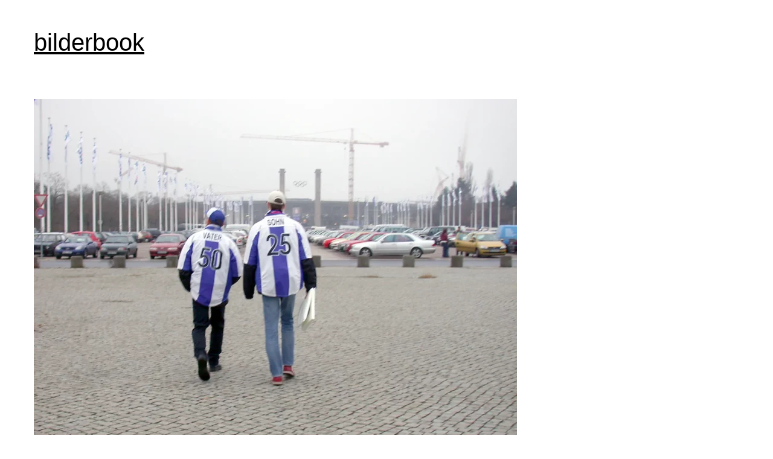

--- FILE ---
content_type: text/html; charset=UTF-8
request_url: https://bilderbook.org/2002/olympiastadion-berlin-father-and-son/
body_size: 5779
content:
<!doctype html> <html lang="en-US"> <head> <meta charset="UTF-8"> <meta name="viewport" content="width=device-width, initial-scale=1"> <link rel="profile" href="https://gmpg.org/xfn/11"> <title>Olympiastadion Berlin: Father and Son (Vater 50 / Sohn 25) - bilderbook</title> <link rel="alternate" hreflang="en" href="https://bilderbook.org/2002/olympiastadion-berlin-father-and-son/"/> <link rel="alternate" hreflang="de" href="https://bilderbook.de/2002/olympiastadion-berlin-vater-und-sohn/"/> <link rel="alternate" hreflang="x-default" href="https://bilderbook.org/2002/olympiastadion-berlin-father-and-son/"/> <meta name="dc.title" content="Olympiastadion Berlin: Father and Son (Vater 50 / Sohn 25) - bilderbook"> <meta name="dc.relation" content="https://bilderbook.org/2002/olympiastadion-berlin-father-and-son/"> <meta name="dc.source" content="https://bilderbook.org/"> <meta name="dc.language" content="en_US"> <meta name="robots" content="index, follow, max-snippet:-1, max-image-preview:large, max-video-preview:-1"> <link rel="canonical" href="https://bilderbook.org/2002/olympiastadion-berlin-father-and-son/"> <meta property="og:url" content="https://bilderbook.org/2002/olympiastadion-berlin-father-and-son/"> <meta property="og:site_name" content="bilderbook"> <meta property="og:locale" content="en_US"> <meta property="og:locale:alternate" content="de_DE"> <meta property="og:type" content="article"> <meta property="article:author" content=""> <meta property="article:publisher" content=""> <meta property="article:section" content="Berlin"> <meta property="og:title" content="Olympiastadion Berlin: Father and Son (Vater 50 / Sohn 25) - bilderbook"> <meta property="og:image" content="https://www.bilderbook.org/wp-content/uploads/2024/01/olympiastadion-berlin-vater-sohn-dscn3510.webp"> <meta property="og:image:secure_url" content="https://www.bilderbook.org/wp-content/uploads/2024/01/olympiastadion-berlin-vater-sohn-dscn3510.webp"> <meta property="og:image:width" content="1476"> <meta property="og:image:height" content="1116"> <meta property="og:image:alt" content="Olympiastadion Berlin: Father and Son (Vater 50 / Sohn 25)"> <meta property="fb:pages" content=""> <meta property="fb:admins" content=""> <meta property="fb:app_id" content=""> <meta name="twitter:card" content="summary"> <meta name="twitter:site" content=""> <meta name="twitter:creator" content=""> <meta name="twitter:title" content="Olympiastadion Berlin: Father and Son (Vater 50 / Sohn 25) - bilderbook"> <meta name="twitter:image" content="https://www.bilderbook.org/wp-content/uploads/2024/01/olympiastadion-berlin-vater-sohn-dscn3510-1024x774.webp"> <link rel='dns-prefetch' href='//www.bilderbook.org'/> <link rel="alternate" type="application/rss+xml" title="bilderbook &raquo; Feed" href="https://bilderbook.org/feed/"/> <link rel="alternate" type="application/rss+xml" title="bilderbook &raquo; Comments Feed" href="https://bilderbook.org/comments/feed/"/> <link rel="alternate" type="application/rss+xml" title="bilderbook &raquo; Olympiastadion Berlin: Father and Son (Vater 50 / Sohn 25) Comments Feed" href="https://bilderbook.org/2002/olympiastadion-berlin-father-and-son/feed/"/> <link rel="alternate" title="oEmbed (JSON)" type="application/json+oembed" href="https://bilderbook.org/wp-json/oembed/1.0/embed?url=https%3A%2F%2Fbilderbook.org%2F2002%2Folympiastadion-berlin-father-and-son%2F"/> <link rel="alternate" title="oEmbed (XML)" type="text/xml+oembed" href="https://bilderbook.org/wp-json/oembed/1.0/embed?url=https%3A%2F%2Fbilderbook.org%2F2002%2Folympiastadion-berlin-father-and-son%2F&#038;format=xml"/> <link rel="https://api.w.org/" href="https://bilderbook.org/wp-json/"/><link rel="alternate" title="JSON" type="application/json" href="https://bilderbook.org/wp-json/wp/v2/posts/39447"/><link rel="EditURI" type="application/rsd+xml" title="RSD" href="https://bilderbook.org/xmlrpc.php?rsd"/> <meta name="generator" content="WordPress 6.9"/> <link rel='shortlink' href='https://bilderbook.org/?p=39447'/> <meta name="generator" content="WPML ver:4.7.6 stt:1,3;"/> <link rel="pingback" href="https://bilderbook.org/xmlrpc.php"> <link type="text/css" rel="stylesheet" href="https://bilderbook.org/wp-content/cache/comet-cache/htmlc/public/bilderbook-org/e/1/0/e/b/6a1af80da39d519eff159a48dfe29409-compressor-part.css" media="all"/> <script type="text/javascript" src="https://bilderbook.org/wp-content/cache/comet-cache/htmlc/public/bilderbook-org/5/a/d/f/d/3e306a1912613c682c4477a8a757561f-compressor-part.js"></script> <script src="https://www.bilderbook.org/wp-content/plugins/sitepress-multilingual-cms/res/js/cookies/language-cookie.js?ver=476000" id="wpml-cookie-js" defer data-wp-strategy="defer"></script> <script type="text/javascript" src="https://bilderbook.org/wp-content/cache/comet-cache/htmlc/public/bilderbook-org/5/a/d/f/d/0c13c9039aa3969b23baa2d809fa9936-compressor-part.js"></script> <script src="https://www.bilderbook.org/wp-content/plugins/sitepress-multilingual-cms/res/js/xdomain-data.js?ver=476000" id="wpml-xdomain-data-js" defer data-wp-strategy="defer"></script> <script type="text/javascript" src="https://bilderbook.org/wp-content/cache/comet-cache/htmlc/public/bilderbook-org/5/a/d/f/d/8d7a7a9adf903f2a84cb7b9d7c4ba625-compressor-part.js"></script> </head> <body class="wp-singular post-template-default single single-post postid-39447 single-format-standard wp-theme-bibo_2020"> <div id="page" class="site"> <a class="skip-link screen-reader-text" href="#primary">Skip to content</a> <header id="masthead" class="site-header"> <div class="site-branding"> <p class="site-title"><a href="https://bilderbook.org/" rel="home">bilderbook</a></p> </div> <nav id="site-navigation" class="main-navigation"> </nav> </header> <main id="primary" class="site-main"> <div class="grid-item"> <article id="post-39447" class="post-39447 post type-post status-publish format-standard has-post-thumbnail hentry category-berlin category-olympiastadion"> <a href="https://www.bilderbook.org/wp-content/uploads/2024/01/olympiastadion-berlin-vater-sohn-dscn3510.webp" aria-label="Click to enlarge" data-lbwps-width="1476" data-lbwps-height="1116" data-lbwps-srcsmall="https://www.bilderbook.org/wp-content/uploads/2024/01/olympiastadion-berlin-vater-sohn-dscn3510.webp"> <div class="image"> <img src="https://www.bilderbook.org/wp-content/uploads/2024/01/olympiastadion-berlin-vater-sohn-dscn3510-800x605.webp" alt="Olympiastadion Berlin: Father and Son (Vater 50 / Sohn 25)" title="Olympiastadion Berlin: Father and Son (Vater 50 / Sohn 25)" loading="lazy" width="800" height="605" > <div class="plus"></div> </div> </a> <header class="entry-header"> <h1 class="entry-title">Olympiastadion Berlin: Father and Son (Vater 50 / Sohn 25)</h1> <div class="entry-meta"> <span class="posted-on">Posted on <a href="https://bilderbook.org/2002/olympiastadion-berlin-father-and-son/" rel="bookmark"><time class="entry-date published" datetime="2002-11-23T14:38:55+01:00">23. November 2002</time><time class="updated" datetime="2024-01-03T15:50:52+01:00">3. January 2024</time></a></span> </div> </header> <div class="entry-content"> </div> <footer class="entry-footer"> <span class="cat-links">Posted in <a href="https://bilderbook.org/berlin/" rel="category tag">Berlin</a>, <a href="https://bilderbook.org/berlin/olympiastadion/" rel="category tag">Olympiastadion</a></span> </footer> </article> </div> <nav class="navigation post-navigation" aria-label="Posts"> <h2 class="screen-reader-text">Post navigation</h2> <div class="nav-links"><div class="nav-previous"><a href="https://bilderbook.org/2002/brandenburg-gate-tv-tower/" rel="prev"><span class="nav-subtitle">Previous:</span> <span class="nav-title">Brandenburg Gate / TV-Tower</span></a></div><div class="nav-next"><a href="https://bilderbook.org/2002/olympiastadion-berlin-2002/" rel="next"><span class="nav-subtitle">Next:</span> <span class="nav-title">Olympiastadion Berlin 2002</span></a></div></div> </nav> <div id="comments" class="comments-area"> <div id="respond" class="comment-respond"> <h3 id="reply-title" class="comment-reply-title">Leave a Reply <small><a rel="nofollow" id="cancel-comment-reply-link" href="/2002/olympiastadion-berlin-father-and-son/#respond" style="display:none;">Cancel reply</a></small></h3><form action="https://bilderbook.org/wp-comments-post.php" method="post" id="commentform" class="comment-form"><p class="comment-notes"><span id="email-notes">Your email address will not be published.</span> <span class="required-field-message">Required fields are marked <span class="required">*</span></span></p><p class="comment-form-comment"><label for="comment">Comment <span class="required">*</span></label> <textarea id="comment" name="comment" cols="45" rows="8" maxlength="65525" required></textarea></p><input name="wpml_language_code" type="hidden" value="en"/><p class="comment-form-author"><label for="author">Name <span class="required">*</span></label> <input id="author" name="author" type="text" value="" size="30" maxlength="245" autocomplete="name" required/></p> <p class="comment-form-email"><label for="email">Email <span class="required">*</span></label> <input id="email" name="email" type="email" value="" size="30" maxlength="100" aria-describedby="email-notes" autocomplete="email" required/></p> <p class="comment-form-url"><label for="url">Website</label> <input id="url" name="url" type="url" value="" size="30" maxlength="200" autocomplete="url"/></p> <p class="comment-form-cookies-consent"><input id="wp-comment-cookies-consent" name="wp-comment-cookies-consent" type="checkbox" value="yes"/> <label for="wp-comment-cookies-consent">Save my name, email, and website in this browser for the next time I comment.</label></p> <p class="form-submit"><input name="submit" type="submit" id="submit" class="submit" value="Post Comment"/> <input type='hidden' name='comment_post_ID' value='39447' id='comment_post_ID'/> <input type='hidden' name='comment_parent' id='comment_parent' value='0'/> </p></form> </div> </div> </main> <aside id="secondary" class="widget-area"> <section id="search-2" class="widget widget_search"><h2 class="widget-title">Search</h2><form role="search" method="get" class="search-form" action="https://bilderbook.org/"> <label> <span class="screen-reader-text">Search for:</span> <input type="search" class="search-field" placeholder="Search &hellip;" value="" name="s"/> </label> <input type="submit" class="search-submit" value="Search"/> </form></section> <section id="recent-posts-2" class="widget widget_recent_entries"> <h2 class="widget-title">Recent Posts</h2> <ul> <li> <a href="https://bilderbook.org/2025/the-brain-by-frank-oehring-at-icc-berlin/">The Brain by Frank Oehring at ICC Berlin [video]</a> </li> <li> <a href="https://bilderbook.org/2025/berlin-wall/">Berlin Wall</a> </li> <li> <a href="https://bilderbook.org/2025/sun-clouds-blue-sky/">Sun, Clouds, Blue Sky</a> </li> <li> <a href="https://bilderbook.org/2025/duck-on-the-water/">Duck on the Water</a> </li> <li> <a href="https://bilderbook.org/2025/elbe-x/">Elbe X</a> </li> </ul> </section></aside> <footer id="colophon" class="site-footer"> <div class="footer-navigation"><ul id="menu-main-navigation" class="menu"><li id="menu-item-15448" class="menu-item menu-item-type-taxonomy menu-item-object-category current-post-ancestor current-menu-parent current-post-parent menu-item-15448"><a href="https://bilderbook.org/berlin/">Berlin</a></li> <li id="menu-item-15449" class="menu-item menu-item-type-taxonomy menu-item-object-category menu-item-15449"><a href="https://bilderbook.org/finland/">Finland</a></li> <li id="menu-item-15450" class="menu-item menu-item-type-taxonomy menu-item-object-category menu-item-15450"><a href="https://bilderbook.org/hamburg/">Hamburg</a></li> <li id="menu-item-20297" class="menu-item menu-item-type-taxonomy menu-item-object-category menu-item-20297"><a href="https://bilderbook.org/wendland/">Wendland</a></li> <li id="menu-item-39706" class="menu-item menu-item-type-post_type menu-item-object-page menu-item-39706"><a href="https://bilderbook.org/albums/">Photo Albums A-Z</a></li> <li id="menu-item-36540" class="menu-item menu-item-type-post_type menu-item-object-page menu-item-36540"><a href="https://bilderbook.org/bookmarks/">Bookmarks</a></li> <li id="menu-item-20049" class="menu-item menu-item-type-post_type menu-item-object-page menu-item-20049"><a href="https://bilderbook.org/archive/">Archive</a></li> <li id="menu-item-2141" class="menu-item menu-item-type-post_type menu-item-object-page menu-item-2141"><a href="https://bilderbook.org/imprint/">Imprint</a></li> </ul></div> <div class="site-info"> © 2026 bilderbook.org :: </div> </footer> </div> <script type="speculationrules">
{"prefetch":[{"source":"document","where":{"and":[{"href_matches":"/*"},{"not":{"href_matches":["/wp-*.php","/wp-admin/*","/wp-content/uploads/*","/wp-content/*","/wp-content/plugins/*","/wp-content/themes/bibo_2020/*","/*\\?(.+)"]}},{"not":{"selector_matches":"a[rel~=\"nofollow\"]"}},{"not":{"selector_matches":".no-prefetch, .no-prefetch a"}}]},"eagerness":"conservative"}]}
</script> <div class="pswp" tabindex="-1" role="dialog" aria-hidden="true"> <div class="pswp__bg"></div> <div class="pswp__scroll-wrap"> <div class="pswp__container"> <div class="pswp__item"></div> <div class="pswp__item"></div> <div class="pswp__item"></div> </div> <div class="pswp__ui pswp__ui--hidden"> <div class="pswp__top-bar"> <div class="pswp__counter"></div> <button class="pswp__button pswp__button--close wp-dark-mode-ignore" title="Close [Esc]"></button> <button class="pswp__button pswp__button--share wp-dark-mode-ignore" title="Share"></button> <button class="pswp__button pswp__button--fs wp-dark-mode-ignore" title="Toggle fullscreen [F]"></button> <button class="pswp__button pswp__button--zoom wp-dark-mode-ignore" title="Zoom in/out"></button> <div class="pswp__preloader"> <div class="pswp__preloader__icn"> <div class="pswp__preloader__cut"> <div class="pswp__preloader__donut"></div> </div> </div> </div> </div> <div class="pswp__share-modal pswp__share-modal--hidden pswp__single-tap"> <div class="pswp__share-tooltip"> </div> </div> <button class="pswp__button pswp__button--arrow--left wp-dark-mode-ignore" title="Previous [←]"></button> <button class="pswp__button pswp__button--arrow--right wp-dark-mode-ignore" title="Next [→]"></button> <div class="pswp__caption"> <div class="pswp__caption__center"></div> </div> </div> </div> </div> <div class="wpml-ls-statics-footer wpml-ls wpml-ls-legacy-list-horizontal"> <ul><li class="wpml-ls-slot-footer wpml-ls-item wpml-ls-item-en wpml-ls-current-language wpml-ls-first-item wpml-ls-item-legacy-list-horizontal"> <a href="https://bilderbook.org/2002/olympiastadion-berlin-father-and-son/" class="wpml-ls-link"> <span class="wpml-ls-native">English</span></a> </li><li class="wpml-ls-slot-footer wpml-ls-item wpml-ls-item-de wpml-ls-last-item wpml-ls-item-legacy-list-horizontal"> <a href="https://bilderbook.de/2002/olympiastadion-berlin-vater-und-sohn/" class="wpml-ls-link"> <span class="wpml-ls-native" lang="de">Deutsch</span><span class="wpml-ls-display"><span class="wpml-ls-bracket"> (</span>German<span class="wpml-ls-bracket">)</span></span></a> </li></ul> </div> <script type="module">
/*! This file is auto-generated */
const a=JSON.parse(document.getElementById("wp-emoji-settings").textContent),o=(window._wpemojiSettings=a,"wpEmojiSettingsSupports"),s=["flag","emoji"];function i(e){try{var t={supportTests:e,timestamp:(new Date).valueOf()};sessionStorage.setItem(o,JSON.stringify(t))}catch(e){}}function c(e,t,n){e.clearRect(0,0,e.canvas.width,e.canvas.height),e.fillText(t,0,0);t=new Uint32Array(e.getImageData(0,0,e.canvas.width,e.canvas.height).data);e.clearRect(0,0,e.canvas.width,e.canvas.height),e.fillText(n,0,0);const a=new Uint32Array(e.getImageData(0,0,e.canvas.width,e.canvas.height).data);return t.every((e,t)=>e===a[t])}function p(e,t){e.clearRect(0,0,e.canvas.width,e.canvas.height),e.fillText(t,0,0);var n=e.getImageData(16,16,1,1);for(let e=0;e<n.data.length;e++)if(0!==n.data[e])return!1;return!0}function u(e,t,n,a){switch(t){case"flag":return n(e,"\ud83c\udff3\ufe0f\u200d\u26a7\ufe0f","\ud83c\udff3\ufe0f\u200b\u26a7\ufe0f")?!1:!n(e,"\ud83c\udde8\ud83c\uddf6","\ud83c\udde8\u200b\ud83c\uddf6")&&!n(e,"\ud83c\udff4\udb40\udc67\udb40\udc62\udb40\udc65\udb40\udc6e\udb40\udc67\udb40\udc7f","\ud83c\udff4\u200b\udb40\udc67\u200b\udb40\udc62\u200b\udb40\udc65\u200b\udb40\udc6e\u200b\udb40\udc67\u200b\udb40\udc7f");case"emoji":return!a(e,"\ud83e\u1fac8")}return!1}function f(e,t,n,a){let r;const o=(r="undefined"!=typeof WorkerGlobalScope&&self instanceof WorkerGlobalScope?new OffscreenCanvas(300,150):document.createElement("canvas")).getContext("2d",{willReadFrequently:!0}),s=(o.textBaseline="top",o.font="600 32px Arial",{});return e.forEach(e=>{s[e]=t(o,e,n,a)}),s}function r(e){var t=document.createElement("script");t.src=e,t.defer=!0,document.head.appendChild(t)}a.supports={everything:!0,everythingExceptFlag:!0},new Promise(t=>{let n=function(){try{var e=JSON.parse(sessionStorage.getItem(o));if("object"==typeof e&&"number"==typeof e.timestamp&&(new Date).valueOf()<e.timestamp+604800&&"object"==typeof e.supportTests)return e.supportTests}catch(e){}return null}();if(!n){if("undefined"!=typeof Worker&&"undefined"!=typeof OffscreenCanvas&&"undefined"!=typeof URL&&URL.createObjectURL&&"undefined"!=typeof Blob)try{var e="postMessage("+f.toString()+"("+[JSON.stringify(s),u.toString(),c.toString(),p.toString()].join(",")+"));",a=new Blob([e],{type:"text/javascript"});const r=new Worker(URL.createObjectURL(a),{name:"wpTestEmojiSupports"});return void(r.onmessage=e=>{i(n=e.data),r.terminate(),t(n)})}catch(e){}i(n=f(s,u,c,p))}t(n)}).then(e=>{for(const n in e)a.supports[n]=e[n],a.supports.everything=a.supports.everything&&a.supports[n],"flag"!==n&&(a.supports.everythingExceptFlag=a.supports.everythingExceptFlag&&a.supports[n]);var t;a.supports.everythingExceptFlag=a.supports.everythingExceptFlag&&!a.supports.flag,a.supports.everything||((t=a.source||{}).concatemoji?r(t.concatemoji):t.wpemoji&&t.twemoji&&(r(t.twemoji),r(t.wpemoji)))});
//# sourceURL=https://bilderbook.org/wp-includes/js/wp-emoji-loader.min.js
</script> <script type="text/javascript" src="https://bilderbook.org/wp-content/cache/comet-cache/htmlc/public/bilderbook-org/5/0/5/a/3/8c7fbf3af7706ae6237990109744a36f-compressor-part.js"></script> <script src="https://bilderbook.org/wp-includes/js/comment-reply.min.js?ver=6.9" id="comment-reply-js" async data-wp-strategy="async" fetchpriority="low"></script> <script id="wp-emoji-settings" type="application/json">/*<![CDATA[*/{"baseUrl":"https://s.w.org/images/core/emoji/17.0.2/72x72/","ext":".png","svgUrl":"https://s.w.org/images/core/emoji/17.0.2/svg/","svgExt":".svg","source":{"concatemoji":"https://bilderbook.org/wp-includes/js/wp-emoji-release.min.js?ver=6.9"}}/*]]>*/</script> <script type="text/javascript">/*<![CDATA[*/var _paq=window._paq=window._paq||[];_paq.push(["setDoNotTrack",true]);_paq.push(["disableCookies"]);_paq.push(['trackPageView']);_paq.push(['enableLinkTracking']);(function(){var u="//stats.herrfraufirma.com/";_paq.push(['setTrackerUrl',u+'matomo.php']);_paq.push(['setSiteId','14']);var d=document,g=d.createElement('script'),s=d.getElementsByTagName('script')[0];g.type='text/javascript';g.async=true;g.src=u+'matomo.js';s.parentNode.insertBefore(g,s);})();/*]]>*/</script> <noscript><p><img src="//stats.herrfraufirma.com/matomo.php?idsite=14&amp;rec=1" style="border:0;" alt=""/></p></noscript> <button onclick="openFullscreen();">Open Fullscreen</button> <button onclick="closeFullscreen();">Close Fullscreen</button> <script>/*<![CDATA[*/var elem=document.documentElement;function openFullscreen(){if(elem.requestFullscreen){elem.requestFullscreen();}else if(elem.webkitRequestFullscreen){elem.webkitRequestFullscreen();}else if(elem.msRequestFullscreen){elem.msRequestFullscreen();}}
function closeFullscreen(){if(document.exitFullscreen){document.exitFullscreen();}else if(document.webkitExitFullscreen){document.webkitExitFullscreen();}else if(document.msExitFullscreen){document.msExitFullscreen();}}/*]]>*/</script> <style>
	

</style> <script>/*<![CDATA[*/var $grid=jQuery('.grid').masonry({columnWidth:'.grid-sizer',itemSelector:'.grid-item',percentPosition:true,gutter:32});$grid.imagesLoaded().progress(function(){$grid.masonry('layout');});jQuery(function(){jQuery('#masonry').click(function(){jQuery('.layout').removeClass('matrix').addClass('grid');return false;});jQuery('#matrix').click(function(){jQuery('.layout').removeClass('grid').addClass('matrix');return false;});});/*]]>*/</script> <span id="masonry">Masonry</span> | <span id="matrix">Matrix</span> </body> </html>

<!-- Comet Cache HTML Compressor took 0.09574 seconds (overall). -->

<!-- *´¨)
     ¸.•´¸.•*´¨) ¸.•*¨)
     (¸.•´ (¸.•` ¤ Comet Cache is Fully Functional ¤ ´¨) -->

<!-- Cache File Version Salt:       n/a -->

<!-- Cache File URL:                https://bilderbook.org/2002/olympiastadion-berlin-father-and-son/ -->
<!-- Cache File Path:               /cache/comet-cache/cache/https/bilderbook-org/2002/olympiastadion-berlin-father-and-son.html -->

<!-- Cache File Generated Via:      HTTP request -->
<!-- Cache File Generated On:       Jan 15th, 2026 @ 12:01 am UTC -->
<!-- Cache File Generated In:       0.90614 seconds -->

<!-- Cache File Expires On:         Jan 22nd, 2026 @ 12:01 am UTC -->
<!-- Cache File Auto-Rebuild On:    Jan 22nd, 2026 @ 12:01 am UTC -->

<!-- Loaded via Cache On:    Jan 15th, 2026 @ 7:51 am UTC -->
<!-- Loaded via Cache In:    0.00041 seconds -->

--- FILE ---
content_type: application/javascript
request_url: https://bilderbook.org/wp-content/cache/comet-cache/htmlc/public/bilderbook-org/5/a/d/f/d/0c13c9039aa3969b23baa2d809fa9936-compressor-part.js
body_size: 20
content:
var wpgmza_google_api_status={"message":"Engine is not google-maps","code":"ENGINE_NOT_GOOGLE_MAPS"};(function(){}());function __wpgmzaMapEngineLoadedCallback(){};var wpml_xdomain_data={"css_selector":"wpml-ls-item","ajax_url":"https://bilderbook.org/wp-admin/admin-ajax.php","current_lang":"en","_nonce":"8d910b834d"};